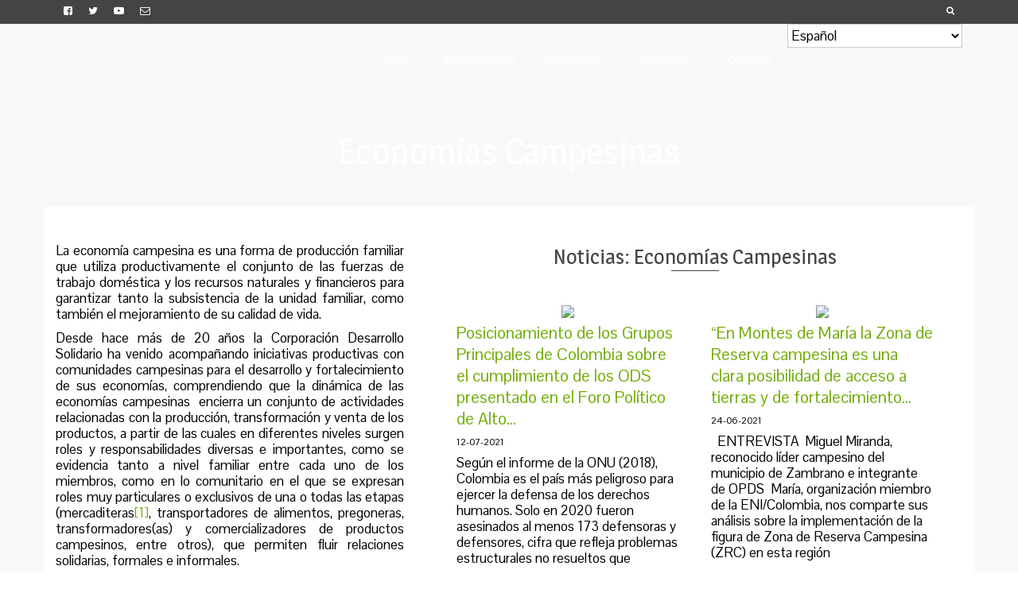

--- FILE ---
content_type: text/html; charset=UTF-8
request_url: https://www.cds.org.co/programas/economias-campesinas/page/3/
body_size: 83152
content:
<!DOCTYPE html>
<!--[if lt IE 7]>      <html class="no-js lt-ie9 lt-ie8 lt-ie7" dir="ltr" lang="es" prefix="og: https://ogp.me/ns#" itemscope="itemscope" itemtype="http://schema.org/WebPage"> <![endif]-->
<!--[if IE 7]>         <html class="no-js lt-ie9 lt-ie8" dir="ltr" lang="es" prefix="og: https://ogp.me/ns#" itemscope="itemscope" itemtype="http://schema.org/WebPage"> <![endif]-->
<!--[if IE 8]>         <html class="no-js lt-ie9" dir="ltr" lang="es" prefix="og: https://ogp.me/ns#" itemscope="itemscope" itemtype="http://schema.org/WebPage"> <![endif]-->
<!--[if gt IE 8]><!--> <html class="no-js" dir="ltr" lang="es" prefix="og: https://ogp.me/ns#" itemscope="itemscope" itemtype="http://schema.org/WebPage"> <!--<![endif]-->
<head>
  <meta charset="UTF-8">
  <meta name="viewport" content="width=device-width, initial-scale=1.0">
  <title>Economías Campesinas | Corporación Desarrollo Solidario - Part 3</title>
	<style>img:is([sizes="auto" i], [sizes^="auto," i]) { contain-intrinsic-size: 3000px 1500px }</style>
	
		<!-- All in One SEO 4.8.5 - aioseo.com -->
	<meta name="description" content="La economía campesina es una forma de producción familiar que utiliza productivamente el conjunto de las fuerzas de trabajo doméstica y los recursos naturales y financieros para garantizar tanto la subsistencia de la unidad familiar, como también el mejoramiento de su calidad de vida. Desde hace más de 20 años la Corporación Desarrollo Solidario ha - Part 3" />
	<meta name="robots" content="noindex, nofollow, max-image-preview:large" />
	<link rel="canonical" href="https://www.cds.org.co/programas/economias-campesinas/" />
	<meta name="generator" content="All in One SEO (AIOSEO) 4.8.5" />
		<meta property="og:locale" content="es_ES" />
		<meta property="og:site_name" content="Corporación Desarrollo Solidario | La Corporación Desarrollo Solidario (CDS) desarrolla su labor en la subregión de los Montes de María (norte de Colombia) y en su acumulado de trabajo desde el año 1994, acompaña a 65 organizaciones y 6 redes campesinas." />
		<meta property="og:type" content="article" />
		<meta property="og:title" content="Economías Campesinas | Corporación Desarrollo Solidario - Part 3" />
		<meta property="og:description" content="La economía campesina es una forma de producción familiar que utiliza productivamente el conjunto de las fuerzas de trabajo doméstica y los recursos naturales y financieros para garantizar tanto la subsistencia de la unidad familiar, como también el mejoramiento de su calidad de vida. Desde hace más de 20 años la Corporación Desarrollo Solidario ha - Part 3" />
		<meta property="og:url" content="https://www.cds.org.co/programas/economias-campesinas/" />
		<meta property="article:published_time" content="2017-03-22T01:09:50+00:00" />
		<meta property="article:modified_time" content="2017-03-22T03:22:46+00:00" />
		<meta name="twitter:card" content="summary_large_image" />
		<meta name="twitter:title" content="Economías Campesinas | Corporación Desarrollo Solidario - Part 3" />
		<meta name="twitter:description" content="La economía campesina es una forma de producción familiar que utiliza productivamente el conjunto de las fuerzas de trabajo doméstica y los recursos naturales y financieros para garantizar tanto la subsistencia de la unidad familiar, como también el mejoramiento de su calidad de vida. Desde hace más de 20 años la Corporación Desarrollo Solidario ha - Part 3" />
		<script type="application/ld+json" class="aioseo-schema">
			{"@context":"https:\/\/schema.org","@graph":[{"@type":"BreadcrumbList","@id":"https:\/\/www.cds.org.co\/programas\/economias-campesinas\/#breadcrumblist","itemListElement":[{"@type":"ListItem","@id":"https:\/\/www.cds.org.co#listItem","position":1,"name":"Inicio","item":"https:\/\/www.cds.org.co","nextItem":{"@type":"ListItem","@id":"https:\/\/www.cds.org.co\/programas\/#listItem","name":"Programas"}},{"@type":"ListItem","@id":"https:\/\/www.cds.org.co\/programas\/#listItem","position":2,"name":"Programas","item":"https:\/\/www.cds.org.co\/programas\/","nextItem":{"@type":"ListItem","@id":"https:\/\/www.cds.org.co\/programas\/economias-campesinas\/#listItem","name":"Econom\u00edas Campesinas"},"previousItem":{"@type":"ListItem","@id":"https:\/\/www.cds.org.co#listItem","name":"Inicio"}},{"@type":"ListItem","@id":"https:\/\/www.cds.org.co\/programas\/economias-campesinas\/#listItem","position":3,"name":"Econom\u00edas Campesinas","item":"https:\/\/www.cds.org.co\/programas\/economias-campesinas\/","nextItem":{"@type":"ListItem","@id":"https:\/\/www.cds.org.co\/programas\/economias-campesinas\/page\/3#listItem","name":"P\u00e1gina 3"},"previousItem":{"@type":"ListItem","@id":"https:\/\/www.cds.org.co\/programas\/#listItem","name":"Programas"}},{"@type":"ListItem","@id":"https:\/\/www.cds.org.co\/programas\/economias-campesinas\/page\/3#listItem","position":4,"name":"P\u00e1gina 3","previousItem":{"@type":"ListItem","@id":"https:\/\/www.cds.org.co\/programas\/economias-campesinas\/#listItem","name":"Econom\u00edas Campesinas"}}]},{"@type":"Organization","@id":"https:\/\/www.cds.org.co\/#organization","name":"Corporaci\u00f3n Desarrollo Solidario","description":"La Corporaci\u00f3n Desarrollo Solidario (CDS) desarrolla su labor en la subregi\u00f3n de los Montes de Mar\u00eda (norte de Colombia) y en su acumulado de trabajo desde el a\u00f1o 1994, acompa\u00f1a a 65 organizaciones y 6 redes campesinas.","url":"https:\/\/www.cds.org.co\/"},{"@type":"WebPage","@id":"https:\/\/www.cds.org.co\/programas\/economias-campesinas\/#webpage","url":"https:\/\/www.cds.org.co\/programas\/economias-campesinas\/","name":"Econom\u00edas Campesinas | Corporaci\u00f3n Desarrollo Solidario - Part 3","description":"La econom\u00eda campesina es una forma de producci\u00f3n familiar que utiliza productivamente el conjunto de las fuerzas de trabajo dom\u00e9stica y los recursos naturales y financieros para garantizar tanto la subsistencia de la unidad familiar, como tambi\u00e9n el mejoramiento de su calidad de vida. Desde hace m\u00e1s de 20 a\u00f1os la Corporaci\u00f3n Desarrollo Solidario ha - Part 3","inLanguage":"es-ES","isPartOf":{"@id":"https:\/\/www.cds.org.co\/#website"},"breadcrumb":{"@id":"https:\/\/www.cds.org.co\/programas\/economias-campesinas\/#breadcrumblist"},"datePublished":"2017-03-21T20:09:50-05:00","dateModified":"2017-03-21T22:22:46-05:00"},{"@type":"WebSite","@id":"https:\/\/www.cds.org.co\/#website","url":"https:\/\/www.cds.org.co\/","name":"Corporaci\u00f3n Desarrollo Solidario","description":"La Corporaci\u00f3n Desarrollo Solidario (CDS) desarrolla su labor en la subregi\u00f3n de los Montes de Mar\u00eda (norte de Colombia) y en su acumulado de trabajo desde el a\u00f1o 1994, acompa\u00f1a a 65 organizaciones y 6 redes campesinas.","inLanguage":"es-ES","publisher":{"@id":"https:\/\/www.cds.org.co\/#organization"}}]}
		</script>
		<!-- All in One SEO -->

<link rel='dns-prefetch' href='//platform.twitter.com' />
<link rel='dns-prefetch' href='//fonts.googleapis.com' />
<link rel="alternate" type="application/rss+xml" title="Corporación Desarrollo Solidario &raquo; Feed" href="https://www.cds.org.co/feed/" />
<link rel="alternate" type="application/rss+xml" title="Corporación Desarrollo Solidario &raquo; Feed de los comentarios" href="https://www.cds.org.co/comments/feed/" />
<link rel="alternate" type="text/calendar" title="Corporación Desarrollo Solidario &raquo; iCal Feed" href="https://www.cds.org.co/events/?ical=1" />
<script type="text/javascript">
/* <![CDATA[ */
window._wpemojiSettings = {"baseUrl":"https:\/\/s.w.org\/images\/core\/emoji\/16.0.1\/72x72\/","ext":".png","svgUrl":"https:\/\/s.w.org\/images\/core\/emoji\/16.0.1\/svg\/","svgExt":".svg","source":{"concatemoji":"https:\/\/www.cds.org.co\/wp-includes\/js\/wp-emoji-release.min.js?ver=6.8.3"}};
/*! This file is auto-generated */
!function(s,n){var o,i,e;function c(e){try{var t={supportTests:e,timestamp:(new Date).valueOf()};sessionStorage.setItem(o,JSON.stringify(t))}catch(e){}}function p(e,t,n){e.clearRect(0,0,e.canvas.width,e.canvas.height),e.fillText(t,0,0);var t=new Uint32Array(e.getImageData(0,0,e.canvas.width,e.canvas.height).data),a=(e.clearRect(0,0,e.canvas.width,e.canvas.height),e.fillText(n,0,0),new Uint32Array(e.getImageData(0,0,e.canvas.width,e.canvas.height).data));return t.every(function(e,t){return e===a[t]})}function u(e,t){e.clearRect(0,0,e.canvas.width,e.canvas.height),e.fillText(t,0,0);for(var n=e.getImageData(16,16,1,1),a=0;a<n.data.length;a++)if(0!==n.data[a])return!1;return!0}function f(e,t,n,a){switch(t){case"flag":return n(e,"\ud83c\udff3\ufe0f\u200d\u26a7\ufe0f","\ud83c\udff3\ufe0f\u200b\u26a7\ufe0f")?!1:!n(e,"\ud83c\udde8\ud83c\uddf6","\ud83c\udde8\u200b\ud83c\uddf6")&&!n(e,"\ud83c\udff4\udb40\udc67\udb40\udc62\udb40\udc65\udb40\udc6e\udb40\udc67\udb40\udc7f","\ud83c\udff4\u200b\udb40\udc67\u200b\udb40\udc62\u200b\udb40\udc65\u200b\udb40\udc6e\u200b\udb40\udc67\u200b\udb40\udc7f");case"emoji":return!a(e,"\ud83e\udedf")}return!1}function g(e,t,n,a){var r="undefined"!=typeof WorkerGlobalScope&&self instanceof WorkerGlobalScope?new OffscreenCanvas(300,150):s.createElement("canvas"),o=r.getContext("2d",{willReadFrequently:!0}),i=(o.textBaseline="top",o.font="600 32px Arial",{});return e.forEach(function(e){i[e]=t(o,e,n,a)}),i}function t(e){var t=s.createElement("script");t.src=e,t.defer=!0,s.head.appendChild(t)}"undefined"!=typeof Promise&&(o="wpEmojiSettingsSupports",i=["flag","emoji"],n.supports={everything:!0,everythingExceptFlag:!0},e=new Promise(function(e){s.addEventListener("DOMContentLoaded",e,{once:!0})}),new Promise(function(t){var n=function(){try{var e=JSON.parse(sessionStorage.getItem(o));if("object"==typeof e&&"number"==typeof e.timestamp&&(new Date).valueOf()<e.timestamp+604800&&"object"==typeof e.supportTests)return e.supportTests}catch(e){}return null}();if(!n){if("undefined"!=typeof Worker&&"undefined"!=typeof OffscreenCanvas&&"undefined"!=typeof URL&&URL.createObjectURL&&"undefined"!=typeof Blob)try{var e="postMessage("+g.toString()+"("+[JSON.stringify(i),f.toString(),p.toString(),u.toString()].join(",")+"));",a=new Blob([e],{type:"text/javascript"}),r=new Worker(URL.createObjectURL(a),{name:"wpTestEmojiSupports"});return void(r.onmessage=function(e){c(n=e.data),r.terminate(),t(n)})}catch(e){}c(n=g(i,f,p,u))}t(n)}).then(function(e){for(var t in e)n.supports[t]=e[t],n.supports.everything=n.supports.everything&&n.supports[t],"flag"!==t&&(n.supports.everythingExceptFlag=n.supports.everythingExceptFlag&&n.supports[t]);n.supports.everythingExceptFlag=n.supports.everythingExceptFlag&&!n.supports.flag,n.DOMReady=!1,n.readyCallback=function(){n.DOMReady=!0}}).then(function(){return e}).then(function(){var e;n.supports.everything||(n.readyCallback(),(e=n.source||{}).concatemoji?t(e.concatemoji):e.wpemoji&&e.twemoji&&(t(e.twemoji),t(e.wpemoji)))}))}((window,document),window._wpemojiSettings);
/* ]]> */
</script>
<link rel='stylesheet' id='owl.carousel-css' href='http://www.cds.org.co/wp-content/plugins/vg-postcarousel/includes/css/owl.carousel.css?ver=6.8.3' type='text/css' media='all' />
<link rel='stylesheet' id='owl.theme-css' href='http://www.cds.org.co/wp-content/plugins/vg-postcarousel/includes/css/owl.theme.css?ver=6.8.3' type='text/css' media='all' />
<link rel='stylesheet' id='formidable-css' href='https://www.cds.org.co/wp-content/plugins/formidable/css/formidableforms.css?ver=7181651' type='text/css' media='all' />
<link rel='stylesheet' id='twb-open-sans-css' href='https://fonts.googleapis.com/css?family=Open+Sans%3A300%2C400%2C500%2C600%2C700%2C800&#038;display=swap&#038;ver=6.8.3' type='text/css' media='all' />
<link rel='stylesheet' id='twbbwg-global-css' href='https://www.cds.org.co/wp-content/plugins/photo-gallery/booster/assets/css/global.css?ver=1.0.0' type='text/css' media='all' />
<style id='wp-emoji-styles-inline-css' type='text/css'>

	img.wp-smiley, img.emoji {
		display: inline !important;
		border: none !important;
		box-shadow: none !important;
		height: 1em !important;
		width: 1em !important;
		margin: 0 0.07em !important;
		vertical-align: -0.1em !important;
		background: none !important;
		padding: 0 !important;
	}
</style>
<link rel='stylesheet' id='wp-block-library-css' href='https://www.cds.org.co/wp-includes/css/dist/block-library/style.min.css?ver=6.8.3' type='text/css' media='all' />
<style id='classic-theme-styles-inline-css' type='text/css'>
/*! This file is auto-generated */
.wp-block-button__link{color:#fff;background-color:#32373c;border-radius:9999px;box-shadow:none;text-decoration:none;padding:calc(.667em + 2px) calc(1.333em + 2px);font-size:1.125em}.wp-block-file__button{background:#32373c;color:#fff;text-decoration:none}
</style>
<link rel='stylesheet' id='gutenberg-pdfjs-css' href='https://www.cds.org.co/wp-content/plugins/pdfjs-viewer-shortcode/inc/../blocks/dist/style.css?ver=2.2.2' type='text/css' media='all' />
<style id='global-styles-inline-css' type='text/css'>
:root{--wp--preset--aspect-ratio--square: 1;--wp--preset--aspect-ratio--4-3: 4/3;--wp--preset--aspect-ratio--3-4: 3/4;--wp--preset--aspect-ratio--3-2: 3/2;--wp--preset--aspect-ratio--2-3: 2/3;--wp--preset--aspect-ratio--16-9: 16/9;--wp--preset--aspect-ratio--9-16: 9/16;--wp--preset--color--black: #000;--wp--preset--color--cyan-bluish-gray: #abb8c3;--wp--preset--color--white: #fff;--wp--preset--color--pale-pink: #f78da7;--wp--preset--color--vivid-red: #cf2e2e;--wp--preset--color--luminous-vivid-orange: #ff6900;--wp--preset--color--luminous-vivid-amber: #fcb900;--wp--preset--color--light-green-cyan: #7bdcb5;--wp--preset--color--vivid-green-cyan: #00d084;--wp--preset--color--pale-cyan-blue: #8ed1fc;--wp--preset--color--vivid-cyan-blue: #0693e3;--wp--preset--color--vivid-purple: #9b51e0;--wp--preset--color--pinnacle-primary: #75ad0d;--wp--preset--color--pinnacle-primary-light: #81d742;--wp--preset--color--very-light-gray: #eee;--wp--preset--color--very-dark-gray: #444;--wp--preset--gradient--vivid-cyan-blue-to-vivid-purple: linear-gradient(135deg,rgba(6,147,227,1) 0%,rgb(155,81,224) 100%);--wp--preset--gradient--light-green-cyan-to-vivid-green-cyan: linear-gradient(135deg,rgb(122,220,180) 0%,rgb(0,208,130) 100%);--wp--preset--gradient--luminous-vivid-amber-to-luminous-vivid-orange: linear-gradient(135deg,rgba(252,185,0,1) 0%,rgba(255,105,0,1) 100%);--wp--preset--gradient--luminous-vivid-orange-to-vivid-red: linear-gradient(135deg,rgba(255,105,0,1) 0%,rgb(207,46,46) 100%);--wp--preset--gradient--very-light-gray-to-cyan-bluish-gray: linear-gradient(135deg,rgb(238,238,238) 0%,rgb(169,184,195) 100%);--wp--preset--gradient--cool-to-warm-spectrum: linear-gradient(135deg,rgb(74,234,220) 0%,rgb(151,120,209) 20%,rgb(207,42,186) 40%,rgb(238,44,130) 60%,rgb(251,105,98) 80%,rgb(254,248,76) 100%);--wp--preset--gradient--blush-light-purple: linear-gradient(135deg,rgb(255,206,236) 0%,rgb(152,150,240) 100%);--wp--preset--gradient--blush-bordeaux: linear-gradient(135deg,rgb(254,205,165) 0%,rgb(254,45,45) 50%,rgb(107,0,62) 100%);--wp--preset--gradient--luminous-dusk: linear-gradient(135deg,rgb(255,203,112) 0%,rgb(199,81,192) 50%,rgb(65,88,208) 100%);--wp--preset--gradient--pale-ocean: linear-gradient(135deg,rgb(255,245,203) 0%,rgb(182,227,212) 50%,rgb(51,167,181) 100%);--wp--preset--gradient--electric-grass: linear-gradient(135deg,rgb(202,248,128) 0%,rgb(113,206,126) 100%);--wp--preset--gradient--midnight: linear-gradient(135deg,rgb(2,3,129) 0%,rgb(40,116,252) 100%);--wp--preset--font-size--small: 13px;--wp--preset--font-size--medium: 20px;--wp--preset--font-size--large: 36px;--wp--preset--font-size--x-large: 42px;--wp--preset--spacing--20: 0.44rem;--wp--preset--spacing--30: 0.67rem;--wp--preset--spacing--40: 1rem;--wp--preset--spacing--50: 1.5rem;--wp--preset--spacing--60: 2.25rem;--wp--preset--spacing--70: 3.38rem;--wp--preset--spacing--80: 5.06rem;--wp--preset--shadow--natural: 6px 6px 9px rgba(0, 0, 0, 0.2);--wp--preset--shadow--deep: 12px 12px 50px rgba(0, 0, 0, 0.4);--wp--preset--shadow--sharp: 6px 6px 0px rgba(0, 0, 0, 0.2);--wp--preset--shadow--outlined: 6px 6px 0px -3px rgba(255, 255, 255, 1), 6px 6px rgba(0, 0, 0, 1);--wp--preset--shadow--crisp: 6px 6px 0px rgba(0, 0, 0, 1);}:where(.is-layout-flex){gap: 0.5em;}:where(.is-layout-grid){gap: 0.5em;}body .is-layout-flex{display: flex;}.is-layout-flex{flex-wrap: wrap;align-items: center;}.is-layout-flex > :is(*, div){margin: 0;}body .is-layout-grid{display: grid;}.is-layout-grid > :is(*, div){margin: 0;}:where(.wp-block-columns.is-layout-flex){gap: 2em;}:where(.wp-block-columns.is-layout-grid){gap: 2em;}:where(.wp-block-post-template.is-layout-flex){gap: 1.25em;}:where(.wp-block-post-template.is-layout-grid){gap: 1.25em;}.has-black-color{color: var(--wp--preset--color--black) !important;}.has-cyan-bluish-gray-color{color: var(--wp--preset--color--cyan-bluish-gray) !important;}.has-white-color{color: var(--wp--preset--color--white) !important;}.has-pale-pink-color{color: var(--wp--preset--color--pale-pink) !important;}.has-vivid-red-color{color: var(--wp--preset--color--vivid-red) !important;}.has-luminous-vivid-orange-color{color: var(--wp--preset--color--luminous-vivid-orange) !important;}.has-luminous-vivid-amber-color{color: var(--wp--preset--color--luminous-vivid-amber) !important;}.has-light-green-cyan-color{color: var(--wp--preset--color--light-green-cyan) !important;}.has-vivid-green-cyan-color{color: var(--wp--preset--color--vivid-green-cyan) !important;}.has-pale-cyan-blue-color{color: var(--wp--preset--color--pale-cyan-blue) !important;}.has-vivid-cyan-blue-color{color: var(--wp--preset--color--vivid-cyan-blue) !important;}.has-vivid-purple-color{color: var(--wp--preset--color--vivid-purple) !important;}.has-black-background-color{background-color: var(--wp--preset--color--black) !important;}.has-cyan-bluish-gray-background-color{background-color: var(--wp--preset--color--cyan-bluish-gray) !important;}.has-white-background-color{background-color: var(--wp--preset--color--white) !important;}.has-pale-pink-background-color{background-color: var(--wp--preset--color--pale-pink) !important;}.has-vivid-red-background-color{background-color: var(--wp--preset--color--vivid-red) !important;}.has-luminous-vivid-orange-background-color{background-color: var(--wp--preset--color--luminous-vivid-orange) !important;}.has-luminous-vivid-amber-background-color{background-color: var(--wp--preset--color--luminous-vivid-amber) !important;}.has-light-green-cyan-background-color{background-color: var(--wp--preset--color--light-green-cyan) !important;}.has-vivid-green-cyan-background-color{background-color: var(--wp--preset--color--vivid-green-cyan) !important;}.has-pale-cyan-blue-background-color{background-color: var(--wp--preset--color--pale-cyan-blue) !important;}.has-vivid-cyan-blue-background-color{background-color: var(--wp--preset--color--vivid-cyan-blue) !important;}.has-vivid-purple-background-color{background-color: var(--wp--preset--color--vivid-purple) !important;}.has-black-border-color{border-color: var(--wp--preset--color--black) !important;}.has-cyan-bluish-gray-border-color{border-color: var(--wp--preset--color--cyan-bluish-gray) !important;}.has-white-border-color{border-color: var(--wp--preset--color--white) !important;}.has-pale-pink-border-color{border-color: var(--wp--preset--color--pale-pink) !important;}.has-vivid-red-border-color{border-color: var(--wp--preset--color--vivid-red) !important;}.has-luminous-vivid-orange-border-color{border-color: var(--wp--preset--color--luminous-vivid-orange) !important;}.has-luminous-vivid-amber-border-color{border-color: var(--wp--preset--color--luminous-vivid-amber) !important;}.has-light-green-cyan-border-color{border-color: var(--wp--preset--color--light-green-cyan) !important;}.has-vivid-green-cyan-border-color{border-color: var(--wp--preset--color--vivid-green-cyan) !important;}.has-pale-cyan-blue-border-color{border-color: var(--wp--preset--color--pale-cyan-blue) !important;}.has-vivid-cyan-blue-border-color{border-color: var(--wp--preset--color--vivid-cyan-blue) !important;}.has-vivid-purple-border-color{border-color: var(--wp--preset--color--vivid-purple) !important;}.has-vivid-cyan-blue-to-vivid-purple-gradient-background{background: var(--wp--preset--gradient--vivid-cyan-blue-to-vivid-purple) !important;}.has-light-green-cyan-to-vivid-green-cyan-gradient-background{background: var(--wp--preset--gradient--light-green-cyan-to-vivid-green-cyan) !important;}.has-luminous-vivid-amber-to-luminous-vivid-orange-gradient-background{background: var(--wp--preset--gradient--luminous-vivid-amber-to-luminous-vivid-orange) !important;}.has-luminous-vivid-orange-to-vivid-red-gradient-background{background: var(--wp--preset--gradient--luminous-vivid-orange-to-vivid-red) !important;}.has-very-light-gray-to-cyan-bluish-gray-gradient-background{background: var(--wp--preset--gradient--very-light-gray-to-cyan-bluish-gray) !important;}.has-cool-to-warm-spectrum-gradient-background{background: var(--wp--preset--gradient--cool-to-warm-spectrum) !important;}.has-blush-light-purple-gradient-background{background: var(--wp--preset--gradient--blush-light-purple) !important;}.has-blush-bordeaux-gradient-background{background: var(--wp--preset--gradient--blush-bordeaux) !important;}.has-luminous-dusk-gradient-background{background: var(--wp--preset--gradient--luminous-dusk) !important;}.has-pale-ocean-gradient-background{background: var(--wp--preset--gradient--pale-ocean) !important;}.has-electric-grass-gradient-background{background: var(--wp--preset--gradient--electric-grass) !important;}.has-midnight-gradient-background{background: var(--wp--preset--gradient--midnight) !important;}.has-small-font-size{font-size: var(--wp--preset--font-size--small) !important;}.has-medium-font-size{font-size: var(--wp--preset--font-size--medium) !important;}.has-large-font-size{font-size: var(--wp--preset--font-size--large) !important;}.has-x-large-font-size{font-size: var(--wp--preset--font-size--x-large) !important;}
:where(.wp-block-post-template.is-layout-flex){gap: 1.25em;}:where(.wp-block-post-template.is-layout-grid){gap: 1.25em;}
:where(.wp-block-columns.is-layout-flex){gap: 2em;}:where(.wp-block-columns.is-layout-grid){gap: 2em;}
:root :where(.wp-block-pullquote){font-size: 1.5em;line-height: 1.6;}
</style>
<link rel='stylesheet' id='wpdm-fonticon-css' href='https://www.cds.org.co/wp-content/plugins/download-manager/assets/wpdm-iconfont/css/wpdm-icons.css?ver=6.8.3' type='text/css' media='all' />
<link rel='stylesheet' id='wpdm-front-css' href='https://www.cds.org.co/wp-content/plugins/download-manager/assets/css/front.min.css?ver=6.8.3' type='text/css' media='all' />
<link rel='stylesheet' id='bwg_fonts-css' href='https://www.cds.org.co/wp-content/plugins/photo-gallery/css/bwg-fonts/fonts.css?ver=0.0.1' type='text/css' media='all' />
<link rel='stylesheet' id='sumoselect-css' href='https://www.cds.org.co/wp-content/plugins/photo-gallery/css/sumoselect.min.css?ver=3.4.6' type='text/css' media='all' />
<link rel='stylesheet' id='mCustomScrollbar-css' href='https://www.cds.org.co/wp-content/plugins/photo-gallery/css/jquery.mCustomScrollbar.min.css?ver=3.1.5' type='text/css' media='all' />
<link rel='stylesheet' id='bwg_frontend-css' href='https://www.cds.org.co/wp-content/plugins/photo-gallery/css/styles.min.css?ver=1.8.35' type='text/css' media='all' />
<link rel='stylesheet' id='siteorigin-panels-front-css' href='https://www.cds.org.co/wp-content/plugins/siteorigin-panels/css/front-flex.min.css?ver=2.32.1' type='text/css' media='all' />
<link rel='stylesheet' id='tribe-events-v2-single-skeleton-css' href='https://www.cds.org.co/wp-content/plugins/the-events-calendar/build/css/tribe-events-single-skeleton.css?ver=6.14.1' type='text/css' media='all' />
<link rel='stylesheet' id='tribe-events-v2-single-skeleton-full-css' href='https://www.cds.org.co/wp-content/plugins/the-events-calendar/build/css/tribe-events-single-full.css?ver=6.14.1' type='text/css' media='all' />
<link rel='stylesheet' id='tec-events-elementor-widgets-base-styles-css' href='https://www.cds.org.co/wp-content/plugins/the-events-calendar/build/css/integrations/plugins/elementor/widgets/widget-base.css?ver=6.14.1' type='text/css' media='all' />
<link rel='stylesheet' id='__EPYT__style-css' href='https://www.cds.org.co/wp-content/plugins/youtube-embed-plus/styles/ytprefs.min.css?ver=14.2.3' type='text/css' media='all' />
<style id='__EPYT__style-inline-css' type='text/css'>

                .epyt-gallery-thumb {
                        width: 33.333%;
                }
                
</style>
<link rel='stylesheet' id='pinnacle_theme-css' href='https://www.cds.org.co/wp-content/themes/pinnacle/assets/css/pinnacle.css?ver=187' type='text/css' media='all' />
<link rel='stylesheet' id='pinnacle_skin-css' href='https://www.cds.org.co/wp-content/themes/pinnacle/assets/css/skins/default.css' type='text/css' media='all' />
<link rel='stylesheet' id='redux-google-fonts-pinnacle-css' href='https://fonts.googleapis.com/css?family=Raleway%3A400%2C700%7CMagra%3A400%7CPontano+Sans%3A400&#038;subset=latin&#038;ver=6.8.3' type='text/css' media='all' />
<script type="text/javascript" src="https://www.cds.org.co/wp-includes/js/jquery/jquery.min.js?ver=3.7.1" id="jquery-core-js"></script>
<script type="text/javascript" src="https://www.cds.org.co/wp-includes/js/jquery/jquery-migrate.min.js?ver=3.4.1" id="jquery-migrate-js"></script>
<script type="text/javascript" src="https://www.cds.org.co/wp-content/plugins/vg-postcarousel/includes/js/owl.carousel.js?ver=6.8.3" id="owl.carousel-js"></script>
<script type="text/javascript" src="https://www.cds.org.co/wp-content/plugins/photo-gallery/booster/assets/js/circle-progress.js?ver=1.2.2" id="twbbwg-circle-js"></script>
<script type="text/javascript" id="twbbwg-global-js-extra">
/* <![CDATA[ */
var twb = {"nonce":"12adf1655d","ajax_url":"https:\/\/www.cds.org.co\/wp-admin\/admin-ajax.php","plugin_url":"https:\/\/www.cds.org.co\/wp-content\/plugins\/photo-gallery\/booster","href":"https:\/\/www.cds.org.co\/wp-admin\/admin.php?page=twbbwg_photo-gallery"};
var twb = {"nonce":"12adf1655d","ajax_url":"https:\/\/www.cds.org.co\/wp-admin\/admin-ajax.php","plugin_url":"https:\/\/www.cds.org.co\/wp-content\/plugins\/photo-gallery\/booster","href":"https:\/\/www.cds.org.co\/wp-admin\/admin.php?page=twbbwg_photo-gallery"};
/* ]]> */
</script>
<script type="text/javascript" src="https://www.cds.org.co/wp-content/plugins/photo-gallery/booster/assets/js/global.js?ver=1.0.0" id="twbbwg-global-js"></script>
<script type="text/javascript" src="https://www.cds.org.co/wp-content/plugins/download-manager/assets/js/wpdm.min.js?ver=6.8.3" id="wpdm-frontend-js-js"></script>
<script type="text/javascript" id="wpdm-frontjs-js-extra">
/* <![CDATA[ */
var wpdm_url = {"home":"https:\/\/www.cds.org.co\/","site":"https:\/\/www.cds.org.co\/","ajax":"https:\/\/www.cds.org.co\/wp-admin\/admin-ajax.php"};
var wpdm_js = {"spinner":"<i class=\"wpdm-icon wpdm-sun wpdm-spin\"><\/i>","client_id":"6fbfbca8bd18acc55db37b191f340a76"};
var wpdm_strings = {"pass_var":"\u00a1Contrase\u00f1a verificada!","pass_var_q":"Haz clic en el bot\u00f3n siguiente para iniciar la descarga.","start_dl":"Iniciar descarga"};
/* ]]> */
</script>
<script type="text/javascript" src="https://www.cds.org.co/wp-content/plugins/download-manager/assets/js/front.min.js?ver=3.3.19" id="wpdm-frontjs-js"></script>
<script type="text/javascript" src="https://www.cds.org.co/wp-content/plugins/photo-gallery/js/jquery.sumoselect.min.js?ver=3.4.6" id="sumoselect-js"></script>
<script type="text/javascript" src="https://www.cds.org.co/wp-content/plugins/photo-gallery/js/tocca.min.js?ver=2.0.9" id="bwg_mobile-js"></script>
<script type="text/javascript" src="https://www.cds.org.co/wp-content/plugins/photo-gallery/js/jquery.mCustomScrollbar.concat.min.js?ver=3.1.5" id="mCustomScrollbar-js"></script>
<script type="text/javascript" src="https://www.cds.org.co/wp-content/plugins/photo-gallery/js/jquery.fullscreen.min.js?ver=0.6.0" id="jquery-fullscreen-js"></script>
<script type="text/javascript" id="bwg_frontend-js-extra">
/* <![CDATA[ */
var bwg_objectsL10n = {"bwg_field_required":"este campo es obligatorio.","bwg_mail_validation":"Esta no es una direcci\u00f3n de correo electr\u00f3nico v\u00e1lida.","bwg_search_result":"No hay im\u00e1genes que coincidan con tu b\u00fasqueda.","bwg_select_tag":"Seleccionar la etiqueta","bwg_order_by":"Ordenar por","bwg_search":"Buscar","bwg_show_ecommerce":"Mostrar el comercio electr\u00f3nico","bwg_hide_ecommerce":"Ocultar el comercio electr\u00f3nico","bwg_show_comments":"Restaurar","bwg_hide_comments":"Ocultar comentarios","bwg_restore":"Restaurar","bwg_maximize":"Maximizar","bwg_fullscreen":"Pantalla completa","bwg_exit_fullscreen":"Salir de pantalla completa","bwg_search_tag":"BUSCAR...","bwg_tag_no_match":"No se han encontrado etiquetas","bwg_all_tags_selected":"Todas las etiquetas seleccionadas","bwg_tags_selected":"etiqueta seleccionada","play":"Reproducir","pause":"Pausa","is_pro":"","bwg_play":"Reproducir","bwg_pause":"Pausa","bwg_hide_info":"Anterior informaci\u00f3n","bwg_show_info":"Mostrar info","bwg_hide_rating":"Ocultar las valoraciones","bwg_show_rating":"Mostrar la valoraci\u00f3n","ok":"Aceptar","cancel":"Cancelar","select_all":"Seleccionar todo","lazy_load":"0","lazy_loader":"https:\/\/www.cds.org.co\/wp-content\/plugins\/photo-gallery\/images\/ajax_loader.png","front_ajax":"0","bwg_tag_see_all":"Ver todas las etiquetas","bwg_tag_see_less":"Ver menos etiquetas"};
/* ]]> */
</script>
<script type="text/javascript" src="https://www.cds.org.co/wp-content/plugins/photo-gallery/js/scripts.min.js?ver=1.8.35" id="bwg_frontend-js"></script>
<!--[if lt IE 9]>
<script type="text/javascript" src="https://www.cds.org.co/wp-content/themes/pinnacle/assets/js/vendor/respond.min.js?ver=6.8.3" id="pinnacle-respond-js"></script>
<![endif]-->
<script type="text/javascript" id="__ytprefs__-js-extra">
/* <![CDATA[ */
var _EPYT_ = {"ajaxurl":"https:\/\/www.cds.org.co\/wp-admin\/admin-ajax.php","security":"b0c4d421d2","gallery_scrolloffset":"20","eppathtoscripts":"https:\/\/www.cds.org.co\/wp-content\/plugins\/youtube-embed-plus\/scripts\/","eppath":"https:\/\/www.cds.org.co\/wp-content\/plugins\/youtube-embed-plus\/","epresponsiveselector":"[\"iframe.__youtube_prefs_widget__\"]","epdovol":"1","version":"14.2.3","evselector":"iframe.__youtube_prefs__[src], iframe[src*=\"youtube.com\/embed\/\"], iframe[src*=\"youtube-nocookie.com\/embed\/\"]","ajax_compat":"","maxres_facade":"eager","ytapi_load":"light","pause_others":"","stopMobileBuffer":"1","facade_mode":"","not_live_on_channel":""};
/* ]]> */
</script>
<script type="text/javascript" src="https://www.cds.org.co/wp-content/plugins/youtube-embed-plus/scripts/ytprefs.min.js?ver=14.2.3" id="__ytprefs__-js"></script>
<script type="text/javascript" src="https://www.cds.org.co/wp-content/themes/pinnacle/assets/js/vendor/modernizr-2.7.0.min.js" id="modernizr-js"></script>
<script type="text/javascript" src="https://www.cds.org.co/wp-content/plugins/easy-logo-slider/js/jquery.jcarousel.min.js?ver=6.8.3" id="jquery_jcarousel_min-js"></script>
<script type="text/javascript" src="https://www.cds.org.co/wp-content/plugins/easy-logo-slider/js/jcarousel.responsive.js?ver=6.8.3" id="jcarousel_responsive-js"></script>
<link rel="https://api.w.org/" href="https://www.cds.org.co/wp-json/" /><link rel="alternate" title="JSON" type="application/json" href="https://www.cds.org.co/wp-json/wp/v2/pages/362" /><link rel="EditURI" type="application/rsd+xml" title="RSD" href="https://www.cds.org.co/xmlrpc.php?rsd" />
<meta name="generator" content="WordPress 6.8.3" />
<link rel='shortlink' href='https://www.cds.org.co/?p=362' />
<link rel="alternate" title="oEmbed (JSON)" type="application/json+oembed" href="https://www.cds.org.co/wp-json/oembed/1.0/embed?url=https%3A%2F%2Fwww.cds.org.co%2Fprogramas%2Feconomias-campesinas%2F" />
<link rel="alternate" title="oEmbed (XML)" type="text/xml+oembed" href="https://www.cds.org.co/wp-json/oembed/1.0/embed?url=https%3A%2F%2Fwww.cds.org.co%2Fprogramas%2Feconomias-campesinas%2F&#038;format=xml" />
<meta name="tec-api-version" content="v1"><meta name="tec-api-origin" content="https://www.cds.org.co"><link rel="alternate" href="https://www.cds.org.co/wp-json/tribe/events/v1/" /><script type="text/javascript">var light_error = "La imagen no se ha podido cargar.", light_of = "%curr% de %total%", light_load = "Cargando...";</script><style type="text/css">#topbar {height:30px;} #topbar ul.sf-menu li a, #topbar .top-menu-cart-btn, #topbar .top-menu-search-btn, #topbar .topbarsociallinks li a, #topbar .nav-trigger-case .kad-navbtn {line-height:30px;}#kad-banner #topbar .topbarsociallinks li a {font-size:13px;}.trans-header #pageheader {padding-top:120px;}.headerfont, .tp-caption, .yith-wcan-list li, .yith-wcan .yith-wcan-reset-navigation, ul.yith-wcan-label li a, .product_item .price {font-family:Magra;} 
  .topbarmenu ul li {font-family:Magra;}
  #kadbreadcrumbs {font-family:Pontano Sans;}a:hover, .has-pinnacle-primary-light-color {color: #81d742;} 
.kad-btn-primary:hover, .login .form-row .button:hover, #payment #place_order:hover, .yith-wcan .yith-wcan-reset-navigation:hover, .widget_shopping_cart_content .checkout:hover, .woocommerce-message .button:hover, #commentform .form-submit #submit:hover, .wpcf7 input.wpcf7-submit:hover, .widget_layered_nav_filters ul li a:hover, table.shop_table td.actions .checkout-button.button:hover, .product_item.hidetheaction:hover .add_to_cart_button, .kad-btn-primary:hover, input[type="submit"].button:hover, .single_add_to_cart_button:hover, .order-actions .button:hover, .woocommerce-message .button:hover,  #kad-top-cart-popup .buttons .button.checkout:hover, #kad-head-cart-popup .buttons .button.checkout:hover, #commentform .form-submit #submit:hover, .checkout-button:hover, #payment #place_order:hover, .widget_shopping_cart_content .checkout:hover, .cart-collaterals .shipping_calculator .button:hover, .yith-wcan .yith-wcan-reset-navigation:hover, .login .form-row .button:hover, .post-password-form input[type="submit"]:hover, table.shop_table td.actions .checkout-button.button:hover .widget_layered_nav ul li.chosen a:hover, .checkout-button:hover, .order-actions .button:hover, input[type="submit"].button:hover, .product_item.hidetheaction:hover .kad_add_to_cart, .product_item.hidetheaction:hover a.button, .post-password-form input[type="submit"]:hover, .return-to-shop a.wc-backward:hover, .has-pinnacle-primary-light-background-color {background: #81d742;}.kt-home-call-to-action {padding:20px 0;}.home-message:hover {background-color:#75ad0d; background-color: rgba(117, 173, 13, 0.6);}
nav.woocommerce-pagination ul li a:hover, .wp-pagenavi a:hover, .woocommerce-info, .panel-heading .accordion-toggle, .variations .kad_radio_variations label:hover, .variations .kad_radio_variations label.selectedValue,.variations .kad_radio_variations label:hover {border-color: #75ad0d;}
a, .product_price ins .amount, .price ins .amount, .price ins, .color_primary, .postedinbottom a:hover, .footerclass a:hover, .posttags a:hover, .subhead a:hover, .nav-trigger-case:hover .kad-menu-name, .star-rating, .kad-btn-border-white:hover, .tp-caption .kad-btn-border-white:hover, .woocommerce-info:before, .nav-trigger-case:hover .kad-navbtn, #wp-calendar a, .widget_categories .widget-inner .cat-item a:hover, .widget_archive li a:hover, .widget_nav_menu li a:hover,.widget_recent_entries li a:hover, .widget_pages li a:hover, .product-categories li a:hover, .product-categories li a:hover, .has-pinnacle-primary-color {color: #75ad0d;}
.widget_price_filter .ui-slider .ui-slider-handle, .product_item .kad_add_to_cart:hover, .product_item a.button:hover, .product_item.hidetheaction:hover .kad_add_to_cart:hover, .kad-btn-primary, html .woocommerce-page .widget_layered_nav ul.yith-wcan-label li a:hover, html .woocommerce-page .widget_layered_nav ul.yith-wcan-label li.chosen a, nav.woocommerce-pagination ul li span.current, nav.woocommerce-pagination ul li a:hover, .product-category.grid_item a:hover h5, .woocommerce-message .button, .widget_layered_nav_filters ul li a, .widget_layered_nav ul li.chosen a, .wpcf7 input.wpcf7-submit, .yith-wcan .yith-wcan-reset-navigation, .panel-heading .accordion-toggle, .nav-tabs li.active, .menu-cart-btn .kt-cart-total, .form-search .search-icon, .product_item .add_to_cart_button:hover, div.product .woocommerce-tabs ul.tabs li.active, #containerfooter .menu li a:hover, .bg_primary, .home-iconmenu .home-icon-item:hover i, .home-iconmenu .home-icon-item:hover h4:after, .home-iconmenu .home-icon-item:hover .kad-btn-primary, p.demo_store, #commentform .form-submit #submit, .kad-hover-bg-primary:hover, .widget_shopping_cart_content .checkout, .product_item.hidetheaction:hover .add_to_cart_button:hover, .product_item.hidetheaction:hover a.button:hover, .productnav a:hover, .kad-btn-primary, .single_add_to_cart_button, #commentform .form-submit #submit, #payment #place_order, .yith-wcan .yith-wcan-reset-navigation, .checkout-button, .widget_shopping_cart_content .checkout, .cart-collaterals .shipping_calculator .button, .login .form-row .button, .order-actions .button, input[type="submit"].button, .post-password-form input[type="submit"], #kad-top-cart-popup .button.checkout, #kad-head-cart-popup .button.checkout, table.shop_table td.actions .checkout-button.button, .select2-container .select2-choice .select2-arrow, .woocommerce span.onsale, span.onsale, .woocommerce #carouselcontainer span.onsale, #filters li a.selected, #filters li a:hover, .p_primarystyle .portfolio-hoverover, .woocommerce-message, .woocommerce-error, a.added_to_cart:hover, .cart-collaterals .cart_totals tr.order-total, .cart-collaterals .shipping_calculator h2 a:hover, .top-menu-cart-btn .kt-cart-total, #topbar ul.sf-menu li a:hover, .topbarmenu ul.sf-menu li.sf-dropdown:hover, .topbarsociallinks li a:hover, #topbar .nav-trigger-case .kad-navbtn:hover, .top-menu-search-btn:hover, .top-search-btn.collapsed:hover, .top-menu-cart-btn:hover, .top-cart-btn.collapsed:hover, .wp-pagenavi .current, .wp-pagenavi a:hover, .login .form-row .button, .post-password-form input[type="submit"], .kad-post-navigation .kad-previous-link a:hover, .kad-post-navigation .kad-next-link a:hover, .select2-results .select2-highlighted, .variations .kad_radio_variations label.selectedValue, #payment #place_order, .checkout-button, input[type="submit"].button, .order-actions .button, .productnav a:hover, #nav-main ul.sf-menu ul li a:hover, #nav-main ul.sf-menu ul li.current-menu-item a, .woocommerce-checkout .chosen-container .chosen-results li.highlighted, .return-to-shop a.wc-backward, .has-pinnacle-primary-background-color {background: #75ad0d;}@media (-webkit-min-device-pixel-ratio: 2), (min-resolution: 192dpi) {body #kad-banner #logo .kad-standard-logo, .trans-header .is-sticky #kad-banner #logo .kad-standard-logo {background-image: url("http://www.cds.org.co/wp-content/uploads/LOGO-CDS-30-ANOS-COLOR.png") !important;} } @media (-webkit-min-device-pixel-ratio: 2), (min-resolution: 192dpi) { .trans-header #kad-banner #logo .kad-standard-logo-tranbg {background-image:url("http://www.cds.org.co/wp-content/uploads/LOGO-CDS-2023-COLOR.png") !important;}}.product_item .product_details h5 {min-height:50px;}@media (max-width: 767px) {#topbar{display:none;}}.kad-header-style-basic #nav-main ul.sf-menu > li > a, .kad-header-style-basic #kad-shrinkheader #mobile-nav-trigger a {line-height:90px;}.none-trans-header .nav-trigger-case.collapsed .kad-navbtn, .is-sticky .nav-trigger-case.collapsed .kad-navbtn {color:#ffffff;}</style><meta name="generator" content="Elementor 3.30.2; features: e_font_icon_svg, additional_custom_breakpoints; settings: css_print_method-external, google_font-enabled, font_display-swap">
			<style>
				.e-con.e-parent:nth-of-type(n+4):not(.e-lazyloaded):not(.e-no-lazyload),
				.e-con.e-parent:nth-of-type(n+4):not(.e-lazyloaded):not(.e-no-lazyload) * {
					background-image: none !important;
				}
				@media screen and (max-height: 1024px) {
					.e-con.e-parent:nth-of-type(n+3):not(.e-lazyloaded):not(.e-no-lazyload),
					.e-con.e-parent:nth-of-type(n+3):not(.e-lazyloaded):not(.e-no-lazyload) * {
						background-image: none !important;
					}
				}
				@media screen and (max-height: 640px) {
					.e-con.e-parent:nth-of-type(n+2):not(.e-lazyloaded):not(.e-no-lazyload),
					.e-con.e-parent:nth-of-type(n+2):not(.e-lazyloaded):not(.e-no-lazyload) * {
						background-image: none !important;
					}
				}
			</style>
			<meta name="twitter:widgets:link-color" content="#000000" /><meta name="twitter:widgets:border-color" content="#000000" /><meta name="twitter:partner" content="tfwp" /><style media="all" id="siteorigin-panels-layouts-head">/* Layout 362 */ #pgc-362-0-0 { width:100%;width:calc(100% - ( 0 * 30px ) ) } #pg-362-0 , #pl-362 .so-panel { margin-bottom:30px } #pgc-362-1-0 { width:40%;width:calc(40% - ( 0.6 * 30px ) ) } #pgc-362-1-1 { width:60%;width:calc(60% - ( 0.4 * 30px ) ) } #pl-362 .so-panel:last-of-type { margin-bottom:0px } @media (max-width:780px){ #pg-362-0.panel-no-style, #pg-362-0.panel-has-style > .panel-row-style, #pg-362-0 , #pg-362-1.panel-no-style, #pg-362-1.panel-has-style > .panel-row-style, #pg-362-1 { -webkit-flex-direction:column;-ms-flex-direction:column;flex-direction:column } #pg-362-0 > .panel-grid-cell , #pg-362-0 > .panel-row-style > .panel-grid-cell , #pg-362-1 > .panel-grid-cell , #pg-362-1 > .panel-row-style > .panel-grid-cell { width:100%;margin-right:0 } #pgc-362-1-0 { margin-bottom:30px } #pl-362 .panel-grid-cell { padding:0 } #pl-362 .panel-grid .panel-grid-cell-empty { display:none } #pl-362 .panel-grid .panel-grid-cell-mobile-last { margin-bottom:0px }  } </style><link rel="icon" href="https://www.cds.org.co/wp-content/uploads/cropped-LOGO-CDS-2023-COLOR-32x32.png" sizes="32x32" />
<link rel="icon" href="https://www.cds.org.co/wp-content/uploads/cropped-LOGO-CDS-2023-COLOR-192x192.png" sizes="192x192" />
<link rel="apple-touch-icon" href="https://www.cds.org.co/wp-content/uploads/cropped-LOGO-CDS-2023-COLOR-180x180.png" />
<meta name="msapplication-TileImage" content="https://www.cds.org.co/wp-content/uploads/cropped-LOGO-CDS-2023-COLOR-270x270.png" />

<meta name="twitter:card" content="summary" /><meta name="twitter:title" content="Economías Campesinas" /><meta name="twitter:site" content="@CdsCaribe" />
<style type="text/css" title="dynamic-css" class="options-output">.kad-primary-nav ul.sf-menu a,.nav-trigger-case.collapsed .kad-navbtn{color:#ffffff;}.sticky-wrapper #logo a.brand, .trans-header #logo a.brand{color:#ffffff;}.is-sticky header #logo a.brand,.logofont,.none-trans-header header #logo a.brand,header #logo a.brand{font-family:Raleway;font-weight:400;font-style:normal;color:#444444;font-size:32px;}.titleclass{background-repeat:no-repeat;background-size:cover;background-attachment:scroll;background-position:left top;background-image:url('http://www.cds.org.co/wp-content/uploads/banner31.png');}.titleclass h1{color:#ffffff;}.titleclass .subtitle{color:#ffffff;}.kt-home-call-to-action{background-size:cover;background-image:url('http://www.cds.org.co/wp-content/uploads/banner2.png');}.product_item .product_details h5, .product-category.grid_item a h5{font-family:Raleway;line-height:20px;font-weight:700;font-style:normal;font-size:15px;}.is-sticky .headerclass,.none-trans-header .headerclass{background-repeat:no-repeat;background-size:cover;background-attachment:scroll;background-position:center bottom;background-image:url('http://www.cds.org.co/wp-content/uploads/banner4.png');}.footerclass{background-size:cover;background-position:left bottom;background-image:url('http://www.cds.org.co/wp-content/uploads/banner2.png');}h1{font-family:Magra;line-height:50px;font-weight:400;font-style:normal;font-size:44px;}h2{font-family:Magra;line-height:38px;font-weight:400;font-style:normal;font-size:32px;}h3{font-family:Magra;line-height:35px;font-weight:400;font-style:normal;font-size:26px;}h4{font-family:Magra;line-height:30px;font-weight:400;font-style:normal;font-size:24px;}h5{font-family:Magra;line-height:24px;font-weight:normal;font-style:normal;font-size:18px;}.subtitle{font-family:Magra;line-height:20px;font-weight:400;font-style:normal;font-size:16px;}body{font-family:"Pontano Sans";line-height:20px;font-weight:400;font-style:normal;color:#000000;font-size:17px;}.is-sticky .kad-primary-nav ul.sf-menu a, ul.sf-menu a, .none-trans-header .kad-primary-nav ul.sf-menu a{font-family:Magra;font-weight:400;font-style:normal;color:#ffffff;font-size:14px;}.kad-nav-inner .kad-mnav, .kad-mobile-nav .kad-nav-inner li a, .kad-mobile-nav .kad-nav-inner li .kad-submenu-accordion{font-family:Raleway;line-height:20px;font-weight:400;font-style:normal;font-size:16px;}#topbar ul.sf-menu > li > a, #topbar .top-menu-cart-btn, #topbar .top-menu-search-btn, #topbar .nav-trigger-case .kad-navbtn, #topbar .topbarsociallinks li a{font-family:Raleway;font-weight:400;font-style:normal;font-size:11px;}</style><meta name="generator" content="WordPress Download Manager 3.3.19" />
                <style>
        /* WPDM Link Template Styles */        </style>
                <style>

            :root {
                --color-primary: #4a8eff;
                --color-primary-rgb: 74, 142, 255;
                --color-primary-hover: #5998ff;
                --color-primary-active: #3281ff;
                --color-secondary: #6c757d;
                --color-secondary-rgb: 108, 117, 125;
                --color-secondary-hover: #6c757d;
                --color-secondary-active: #6c757d;
                --color-success: #018e11;
                --color-success-rgb: 1, 142, 17;
                --color-success-hover: #0aad01;
                --color-success-active: #0c8c01;
                --color-info: #2CA8FF;
                --color-info-rgb: 44, 168, 255;
                --color-info-hover: #2CA8FF;
                --color-info-active: #2CA8FF;
                --color-warning: #FFB236;
                --color-warning-rgb: 255, 178, 54;
                --color-warning-hover: #FFB236;
                --color-warning-active: #FFB236;
                --color-danger: #ff5062;
                --color-danger-rgb: 255, 80, 98;
                --color-danger-hover: #ff5062;
                --color-danger-active: #ff5062;
                --color-green: #30b570;
                --color-blue: #0073ff;
                --color-purple: #8557D3;
                --color-red: #ff5062;
                --color-muted: rgba(69, 89, 122, 0.6);
                --wpdm-font: "Sen", -apple-system, BlinkMacSystemFont, "Segoe UI", Roboto, Helvetica, Arial, sans-serif, "Apple Color Emoji", "Segoe UI Emoji", "Segoe UI Symbol";
            }

            .wpdm-download-link.btn.btn-primary {
                border-radius: 4px;
            }


        </style>
        </head>
	<body class="paged wp-singular page-template-default page page-id-362 page-child parent-pageid-15 wp-embed-responsive paged-3 page-paged-3 wp-theme-pinnacle siteorigin-panels siteorigin-panels-before-js tribe-no-js page-template-pinnacle wide trans-header not_ie economias-campesinas elementor-default elementor-kit-1932" >
						<div id="wrapper" class="container">
		  	<header id="kad-banner" class="banner headerclass kad-header-style-basic" data-pageheaderbg="1" data-header-base-height="90">
<div id="topbar" class="topclass">
    <div class="container">
      <div class="row">
        <div class="col-md-6 col-ss-6 kad-topbar-left">
          <div class="topbar_social_area topbar-widget clearfix">
                          <div class="topbar_social">
                <ul class="topbarsociallinks">
                  <li class="kad-tbicon-links"><a href="https://www.facebook.com/corpodesarrollosolidario" class="kad-color-icon-facebook-sign " data-toggle="tooltip" data-placement="bottom" target="_blank" data-original-title="Facebook"><i class="icon-facebook-sign "></i></a></li><li class="kad-tbicon-links"><a href="https://twitter.com/CdsCaribe" class="kad-color-icon-twitter " data-toggle="tooltip" data-placement="bottom" target="_blank" data-original-title="Twitter"><i class="icon-twitter "></i></a></li><li class="kad-tbicon-links"><a href="https://www.youtube.com/channel/UCTgDd5lCz63YHSeHlAztZTw/videos?view=0&amp;shelf_id=0&amp;sort=dd" class="kad-color-icon-youtube-play " data-toggle="tooltip" data-placement="bottom" target="_blank" data-original-title="YouTube"><i class="icon-youtube-play "></i></a></li><li class="kad-tbicon-links"><a href="mailto:comunicacionescds1@gmail.com" class="kad-color-icon-envelope-alt " data-toggle="tooltip" data-placement="bottom" target="_blank" data-original-title="Correo electrónico"><i class="icon-envelope-alt "></i></a></li>                </ul>
              </div>
                      </div>
        </div><!-- close col-md-6 -->
        <div class="col-md-6 col-ss-6 kad-topbar-right">
          <div id="topbar-search" class="topbar-right-search clearfix">
                          <div id="kt-searchcontain" class="panel">
                <ul class="kad-topsearch-button">
                    <li>
                      <a class="top-menu-search-btn collapsed" data-toggle="collapse" data-parent="#topbar-search" data-target="#kad-top-search-popup"><i class="icon-search"></i></a>
                    </li>
                </ul>
                <div id="kad-top-search-popup" class="collapse topclass">
                <form role="search" method="get" id="searchform" class="form-search" action="https://www.cds.org.co/">
  <label class="hide" for="s">Buscar:</label>
  <input type="text" value="" name="s" id="s" class="search-query" placeholder="Buscar">
  <button type="submit" id="searchsubmit" class="search-icon"><i class="icon-search"></i></button>
</form>                </div>
              </div>
                      </div>
        </div> <!-- close col-md-6-->
      </div> <!-- Close Row -->
          </div> <!-- Close Container -->
  </div>  <div id="kad-shrinkheader" class="container" style="height:90px; line-height:90px;">
    <div class="row">
      <div class="col-md-3 col-sm-8 col-ss-9 clearfix kad-header-left">
        <div id="logo" class="logocase">
          <a class="brand logofont" style="height:90px; line-height:90px; display:block;" href="https://www.cds.org.co">
             
            <div id="thelogo" style="height:90px; line-height:90px;">
                <div style="background-image: url('http://www.cds.org.co/wp-content/uploads/LOGO-CDS-30-ANOS-COLOR.png'); max-height:90px; height:2481px; width:5070px;" class="kad-standard-logo kad-lg"></div>
                     
                        <div style="background-image: url('http://www.cds.org.co/wp-content/uploads/LOGO-CDS-30-ANOS-COLOR.png'); max-height:90px; height:2481px; width:5070px;" class="kad-lg kad-standard-logo-tranbg"></div> 
                                </div> 
                      </a>
        </div> <!-- Close #logo -->
      </div><!-- close col -->
      <div class="col-md-9 col-sm-4 col-ss-3 kad-header-right">
                    <nav id="nav-main" class="clearfix kad-primary-nav">
                <ul id="menu-menu-principal" class="sf-menu"><li  class="menu-inicio"><a href="https://www.cds.org.co/"><span>Inicio</span></a></li>
<li  class="menu-quienes-somos"><a href="https://www.cds.org.co/quienes-somos/"><span>Quiénes Somos</span></a></li>
<li  class="menu-programas current-menu-ancestor current-menu-parent sf-dropdown"><a><span>Programas</span></a>
<ul class="sf-dropdown-menu">
	<li  class="menu-economias-campesinas current-menu-item current_page_item"><a href="https://www.cds.org.co/programas/economias-campesinas/"><span>Economías Campesinas</span></a></li>
	<li  class="menu-derechos-humanos-y-ciudadania"><a href="https://www.cds.org.co/programas/derechos-humanos-y-ciudadania/"><span>Derechos humanos y ciudadanía</span></a></li>
</ul>
</li>
<li  class="menu-mediateca sf-dropdown"><a><span>Mediateca</span></a>
<ul class="sf-dropdown-menu">
	<li  class="menu-boletin-la-parcela"><a href="https://www.cds.org.co/boletin/"><span>Boletín La Parcela</span></a></li>
	<li  class="menu-audiovisuales"><a href="https://www.cds.org.co/audiovisuales/"><span>Audiovisuales</span></a></li>
	<li  class="menu-publicaciones-y-documentos sf-dropdown-submenu"><a><span>Publicaciones y documentos</span></a>
<ul class="sf-dropdown-menu">
		<li  class="menu-publicaciones-propias"><a href="https://www.cds.org.co/publicaciones-y-documentos/publicaciones-propias/"><span>Publicaciones Propias</span></a></li>
		<li  class="menu-tesis-de-investigaciones-de-los-montes-de-maria"><a href="https://www.cds.org.co/publicaciones-y-documentos/tesis-de-investigaciones-de-los-montes-de-maria/"><span>Tesis de Investigaciones de los Montes de María</span></a></li>
		<li  class="menu-documentos-varios"><a href="https://www.cds.org.co/publicaciones-y-documentos/documentos-varios/"><span>Documentos Varios</span></a></li>
	</ul>
</li>
</ul>
</li>
<li  class="menu-contacto"><a href="https://www.cds.org.co/contacto/"><span>Contacto</span></a></li>
<li style="position:relative;" class="menu-item menu-item-gtranslate gt-menu-30106"></li></ul>            </nav> 
            <div id="mobile-nav-trigger" class="nav-trigger">
              <a class="nav-trigger-case collapsed" data-toggle="collapse" rel="nofollow" data-target=".mobile_menu_collapse">
                <div class="kad-navbtn mobileclass clearfix"><i class="icon-reorder"></i></div>
              </a>
            </div>
              </div> <!-- Close col -->       
    </div> <!-- Close Row -->
  </div> <!-- Close Container -->
    <div class="container">
      <div id="kad-mobile-nav" class="kad-mobile-nav">
          <div class="kad-nav-inner mobileclass">
              <div id="mobile_menu_collapse" class="kad-nav-collapse collapse mobile_menu_collapse">
                  <ul id="menu-menu-principal-1" class="kad-mnav"><li  class="menu-inicio"><a href="https://www.cds.org.co/"><span>Inicio</span></a></li>
<li  class="menu-quienes-somos"><a href="https://www.cds.org.co/quienes-somos/"><span>Quiénes Somos</span></a></li>
<li  class="menu-programas current-menu-ancestor current-menu-parent sf-dropdown"><a><span>Programas</span></a>
<ul class="sf-dropdown-menu">
	<li  class="menu-economias-campesinas current-menu-item current_page_item"><a href="https://www.cds.org.co/programas/economias-campesinas/"><span>Economías Campesinas</span></a></li>
	<li  class="menu-derechos-humanos-y-ciudadania"><a href="https://www.cds.org.co/programas/derechos-humanos-y-ciudadania/"><span>Derechos humanos y ciudadanía</span></a></li>
</ul>
</li>
<li  class="menu-mediateca sf-dropdown"><a><span>Mediateca</span></a>
<ul class="sf-dropdown-menu">
	<li  class="menu-boletin-la-parcela"><a href="https://www.cds.org.co/boletin/"><span>Boletín La Parcela</span></a></li>
	<li  class="menu-audiovisuales"><a href="https://www.cds.org.co/audiovisuales/"><span>Audiovisuales</span></a></li>
	<li  class="menu-publicaciones-y-documentos sf-dropdown-submenu"><a><span>Publicaciones y documentos</span></a>
<ul class="sf-dropdown-menu">
		<li  class="menu-publicaciones-propias"><a href="https://www.cds.org.co/publicaciones-y-documentos/publicaciones-propias/"><span>Publicaciones Propias</span></a></li>
		<li  class="menu-tesis-de-investigaciones-de-los-montes-de-maria"><a href="https://www.cds.org.co/publicaciones-y-documentos/tesis-de-investigaciones-de-los-montes-de-maria/"><span>Tesis de Investigaciones de los Montes de María</span></a></li>
		<li  class="menu-documentos-varios"><a href="https://www.cds.org.co/publicaciones-y-documentos/documentos-varios/"><span>Documentos Varios</span></a></li>
	</ul>
</li>
</ul>
</li>
<li  class="menu-contacto"><a href="https://www.cds.org.co/contacto/"><span>Contacto</span></a></li>
<li style="position:relative;" class="menu-item menu-item-gtranslate gt-menu-68842"></li></ul>              </div>
          </div>
      </div>
  </div> <!-- Close Container -->
   
</header>			<div class="wrap contentclass" role="document">	<div id="pageheader" class="titleclass">
		<div class="header-color-overlay"></div>
		<div class="container">
			<div class="page-header">
				<div class="row">
					<div class="col-md-12">
						<h1 class="kad-page-title entry-title" itemprop="name headline">Economías Campesinas</h1>
											</div>
				</div>
			</div>
		</div><!--container-->
	</div><!--titleclass-->
  	<div id="content" class="container">
   	  	<div class="row">
    		<div class="main col-md-12 kt-nosidebar" role="main">
	    		<div class="postclass pageclass clearfix entry-content" temprop="mainContentOfPage">
					  <div id="pl-362"  class="panel-layout" ><div id="pg-362-0"  class="panel-grid panel-no-style" ><div id="pgc-362-0-0"  class="panel-grid-cell panel-grid-cell-empty" ></div></div><div id="pg-362-1"  class="panel-grid panel-no-style" ><div id="pgc-362-1-0"  class="panel-grid-cell" ><div id="panel-362-1-0-0" class="so-panel widget widget_sow-editor panel-first-child panel-last-child" data-index="0" ><div
			
			class="so-widget-sow-editor so-widget-sow-editor-base"
			
		>
<div class="siteorigin-widget-tinymce textwidget">
	<p style="text-align: justify;">La economía campesina es una forma de producción familiar que utiliza productivamente el conjunto de las fuerzas de trabajo doméstica y los recursos naturales y financieros para garantizar tanto la subsistencia de la unidad familiar, como también el mejoramiento de su calidad de vida.</p>
<p style="text-align: justify;">Desde hace más de 20 años la Corporación Desarrollo Solidario ha venido acompañando iniciativas productivas con comunidades campesinas para el desarrollo y fortalecimiento de sus economías, comprendiendo que la dinámica de las economías campesinas  encierra un conjunto de actividades relacionadas con la producción, transformación y venta de los productos, a partir de las cuales en diferentes niveles surgen roles y responsabilidades diversas e importantes, como se evidencia tanto a nivel familiar entre cada uno de los miembros, como en lo comunitario en el que se expresan roles muy particulares o exclusivos de una o todas las etapas (mercaditeras<a href="#_ftn1" name="_ftnref1">[1]</a>, transportadores de alimentos, pregoneras, transformadores(as) y comercializadores de productos campesinos, entre otros), que permiten fluir relaciones solidarias, formales e informales.</p>
<p style="text-align: justify;">La apuesta de CDS busca posicionar las economías campesinas como un modelo de desarrollo rural y agrario alternativo y sostenible ambiental, social, cultural y económicamente, que como tal debe ocupar un lugar importante en el ordenamiento territorial, por lo cual se promueve la participación activa de las familias campesinas, afro e indígenas en la organización de la producción acorde con sus potencialidades y habilidades, así como la protección y conservación de los recursos disponibles.</p>
<p style="text-align: justify;"><em>Las acciones que se realizaran serán:</em></p>
<ul style="text-align: justify;">
<li>Construcción e implementación con campesinas y campesinos de un plan para el fortalecimiento de las economías campesinas.</li>
<li>Identificación, recuperación y conservación de áreas estratégicas en el territorio.</li>
<li>Elaboración e implementación de diseños prediales.</li>
<li>Fortalecimiento organizativo a organizaciones de base y redes.</li>
<li>Recuperación de semillas criollas.</li>
<li>Formación y sensibilización para la producción agroecológica.</li>
<li>Fortalecimiento de procesos y estrategias de comercialización.</li>
<li>Asesoría y acompañamiento técnico.</li>
<li>Diseño e implementación de estrategias de comunicación y difusión.</li>
<li>Monitoreo y seguimiento.</li>
<li>Sistematización del proceso productivo.</li>
</ul>
<p style="text-align: justify;">[1] Personas propias de las comunidades rurales que se encargan de comprar productos campesinos para llevar a puntos de mercado en la ciudad, en su gran mayoría son  mujeres.</p>
<p style="text-align: justify;"> </p>
<p> </p>
</div>
</div></div></div><div id="pgc-362-1-1"  class="panel-grid-cell" ><div id="panel-362-1-1-0" class="so-panel widget widget_sow-editor panel-first-child panel-last-child" data-index="1" ><div
			
			class="so-widget-sow-editor so-widget-sow-editor-base"
			
		><h3 class="widget-title">Noticias: Economías Campesinas</h3>
<div class="siteorigin-widget-tinymce textwidget">
	<p style="text-align: left;">    <div data-options='{&quot;id&quot;:&quot;283&quot;,&quot;lazy_load&quot;:&quot;no&quot;,&quot;masonry_enable&quot;:&quot;no&quot;,&quot;view_type&quot;:&quot;grid&quot;}' id="post-grid-283" class="post-grid grid">
        <div class="grid-items">
      <div class="item item-1782 skin flat even 0 ">
        <div class="layer-wrapper layout-">
        <div class="layer-media"><a href="https://www.cds.org.co/posicionamiento-de-los-grupos-principales-de-colombia-sobre-el-cumplimiento-de-los-odspresentado-en-el-foro-politico-de-alto-nivel-2021/"><img decoding="async" src="http://www.cds.org.co/wp-content/uploads/Imagen1-3-1140x641.png" /></a></div>
  <div class="layer-content">
        <div class="element element_0  title_link ">
                    <a target="_parent"
                href="https://www.cds.org.co/posicionamiento-de-los-grupos-principales-de-colombia-sobre-el-cumplimiento-de-los-odspresentado-en-el-foro-politico-de-alto-nivel-2021/">Posicionamiento de los Grupos Principales de Colombia sobre el cumplimiento de los ODS presentado en el Foro Político de Alto...</a>
            </div>
    <div class="element element_1  post_date ">
                    12-07-2021            </div>
    <div class="element element_2  excerpt ">
        Según el informe de la ONU (2018), Colombia es el país más peligroso para ejercer la defensa de los derechos humanos. Solo en 2020 fueron asesinados al menos 173 defensoras y defensores, cifra que refleja problemas estructurales no resueltos que            </div>
            <a class="element element_3  read_more "
            target=""
            href="https://www.cds.org.co/posicionamiento-de-los-grupos-principales-de-colombia-sobre-el-cumplimiento-de-los-odspresentado-en-el-foro-politico-de-alto-nivel-2021/"></a>
      </div>
    </div>
  </div><div class="item item-1769 skin flat odd 1 ">
        <div class="layer-wrapper layout-">
        <div class="layer-media"><a href="https://www.cds.org.co/en-montes-de-maria-la-zona-de-reserva-campesina-es-una-clara-posibilidad-de-acceso-a-tierras-y-de-fortalecimiento-de-la-productividad-campesina-y-pesquera/"><img decoding="async" src="http://www.cds.org.co/wp-content/uploads/miguel-miranda-1140x641.jpg" /></a></div>
  <div class="layer-content">
        <div class="element element_0  title_link ">
                    <a target="_parent"
                href="https://www.cds.org.co/en-montes-de-maria-la-zona-de-reserva-campesina-es-una-clara-posibilidad-de-acceso-a-tierras-y-de-fortalecimiento-de-la-productividad-campesina-y-pesquera/">“En Montes de María la Zona de Reserva campesina es una clara posibilidad de acceso a tierras y de fortalecimiento...</a>
            </div>
    <div class="element element_1  post_date ">
                    24-06-2021            </div>
    <div class="element element_2  excerpt ">
        &nbsp; ENTREVISTA  Miguel Miranda, reconocido líder campesino del municipio de Zambrano e integrante de OPDS  María, organización miembro de la ENI/Colombia, nos comparte sus análisis sobre la implementación de la figura de Zona de Reserva Campesina (ZRC) en esta región            </div>
            <a class="element element_3  read_more "
            target=""
            href="https://www.cds.org.co/en-montes-de-maria-la-zona-de-reserva-campesina-es-una-clara-posibilidad-de-acceso-a-tierras-y-de-fortalecimiento-de-la-productividad-campesina-y-pesquera/"></a>
      </div>
    </div>
  </div><div class="item item-1756 skin flat even 2 ">
        <div class="layer-wrapper layout-">
        <div class="layer-media"><a href="https://www.cds.org.co/jovenes-campesinos-de-montes-de-maria-ganan-beca-de-educacion-superior-por-su-trabajo-comunitario/"><img decoding="async" src="http://www.cds.org.co/wp-content/uploads/18076791_10155117877448796_5866075219455406444_o-1140x711.jpg" /></a></div>
  <div class="layer-content">
        <div class="element element_0  title_link ">
                    <a target="_parent"
                href="https://www.cds.org.co/jovenes-campesinos-de-montes-de-maria-ganan-beca-de-educacion-superior-por-su-trabajo-comunitario/">JÓVENES CAMPESINOS DE MONTES DE MARÍA GANAN BECA DE EDUCACIÓN SUPERIOR POR SU TRABAJO COMUNITARIO</a>
            </div>
    <div class="element element_1  post_date ">
                    02-04-2021            </div>
    <div class="element element_2  excerpt ">
        Pedro Carballo tiene 21 años y desde los 14, integra el Equipo de Comunicación Rural de Opds Montes de María, Ronald Mendoza es gestor ambiental, tiene 22 años y su vida la ha entregado a la protección ambiental del Bosque            </div>
            <a class="element element_3  read_more "
            target=""
            href="https://www.cds.org.co/jovenes-campesinos-de-montes-de-maria-ganan-beca-de-educacion-superior-por-su-trabajo-comunitario/"></a>
      </div>
    </div>
  </div><div class="item item-1742 skin flat odd 3 ">
        <div class="layer-wrapper layout-">
        <div class="layer-media"><a href="https://www.cds.org.co/comunicado-publico-lider-campesino-de-montes-de-maria/"><img decoding="async" src="http://www.cds.org.co/wp-content/uploads/WhatsApp-Image-2021-03-30-at-9.03.57-PM-1140x641.jpeg" /></a></div>
  <div class="layer-content">
        <div class="element element_0  title_link ">
                    <a target="_parent"
                href="https://www.cds.org.co/comunicado-publico-lider-campesino-de-montes-de-maria/">COMUNICADO PÚBLICO LIDER CAMPESINO DE MONTES DE MARÍA</a>
            </div>
    <div class="element element_1  post_date ">
                    01-04-2021            </div>
    <div class="element element_2  excerpt ">
        “Solo quiero vivir para seguir luchando por mi pueblo y mi territorio” Soy Geovaldis González Jiménez, campesino sembrador de yuca, ñame, aguacate, de agua, de vida. Líder comunitario, docente rural, defensor de los derechos humanos y ambientales de mi pueblo            </div>
            <a class="element element_3  read_more "
            target=""
            href="https://www.cds.org.co/comunicado-publico-lider-campesino-de-montes-de-maria/"></a>
      </div>
    </div>
  </div>    </div>
    <div class="pagination">
      <div class="paginate">
    <a class="prev page-numbers" href="https://www.cds.org.co/programas/economias-campesinas/page/2/">« Anterior</a>
<a class="page-numbers" href="https://www.cds.org.co/programas/economias-campesinas/page/1/">1</a>
<a class="page-numbers" href="https://www.cds.org.co/programas/economias-campesinas/page/2/">2</a>
<span aria-current="page" class="page-numbers current">3</span>
<a class="page-numbers" href="https://www.cds.org.co/programas/economias-campesinas/page/4/">4</a>
<a class="page-numbers" href="https://www.cds.org.co/programas/economias-campesinas/page/5/">5</a>
<span class="page-numbers dots">&hellip;</span>
<a class="page-numbers" href="https://www.cds.org.co/programas/economias-campesinas/page/56/">56</a>
<a class="next page-numbers" href="https://www.cds.org.co/programas/economias-campesinas/page/4/">Próximo »</a>  </div>
  <style type="text/css">
    #post-grid-283 .pagination .page-numbers {
      font-size: 17px;
      color: #646464;
      background: #646464;
    }

    #post-grid-283 .pagination .page-numbers:hover,
    #post-grid-283 .pagination .page-numbers.current {
      background: #4b4b4b;
    }
  </style>
  </div>
      <style type="text/css">
      /*Write your CSS code here*/    </style>
      <script>
          /*Write your js code here*/          </script>
    <style type="text/css">
    #post-grid-283 .element_0 {
      display: block;font-size: 21px;line-height: normal;padding: 5px 10px;text-align: left; color: #008000;    }

    #post-grid-283 .element_1 {
      font-size:12px;display:block;padding:1px 10px;text-align: left;    }

    #post-grid-283 .element_2 {
      display: block;font-size: 17px;padding: 5px 10px;text-align: left; overflow:hidden; text-overflow: ellipsis;    }

    #post-grid-283 .element_3 {
      display: block;font-size: 12px;font-weight: bold;padding: 0 10px;text-align: left;    }

    #post-grid-283 .element_0:hover{}#post-grid-283 .element_1:hover{}#post-grid-283 .element_2:hover{}#post-grid-283 .element_3:hover{}  </style>
  <style type="text/css">
    #post-grid-283 {
      padding: 5px;
      background-color: #fff;
          }

    #post-grid-283 .item {
      background: #fff;
          }

    #post-grid-283 .item .layer-media {
      max-height:170px;    }

    @media only screen and (min-width: 0px) and (max-width: 767px) {
      #post-grid-283 .grid-items {
        text-align: center;
              }

      #post-grid-283 .item {
        width: 90%;
        margin: 10px;
        display: inline-block;
        vertical-align: top;
        height:auto;      }
    }

    @media only screen and (min-width: 768px) and (max-width: 1023px) {
      #post-grid-283 .grid-items {
        text-align: center;
              }

      #post-grid-283 .item {
        width: 280px;
        margin: 10px;
        display: inline-block;
        vertical-align: top;
        max-height:auto;      }
    }

    @media only screen and (min-width: 1024px) {
      #post-grid-283 .grid-items {
        text-align: center;
              }

      #post-grid-283 .item {
        width: 300px;
        display: inline-block;
        margin: 10px;
        vertical-align: top;
        height:auto;      }
    }

      </style>
  </div>
</div>
</div></div></div></div></div>  				</div>
				<div id="post_comments"></div>

			</div><!-- /.main -->
			       	</div><!-- /.row-->
    </div><!-- /.content -->
</div><!-- /.wrap -->
		  	<footer id="containerfooter" class="footerclass">
  	<div class="container">
  		<div class="row">
  			 
						<div class="col-md-4 footercol1">
						     <div class="widget-1 widget-first footer-widget"><aside id="kadence_simple_image-5" class="widget kadence_simple_image">    <div class="kad_img_upload_widget">
        <a href="http://www.cds.org.co/" target="_self">        <img src="http://www.cds.org.co/wp-content/uploads/LOGO-CDS-30-ANOS-COLOR.png" alt="" />
        </a>            </div>

    </aside></div>    <div class="widget-2 footer-widget"><aside id="text-10" class="widget widget_text">			<div class="textwidget"><p>Datos sede Cartagena:</p>
<p>Dirección: Centro Sector Matuna, Edificio Gedeón Piso 7.<br />
Teléfono: (5) 6640871<br />
Celular: 311 6853906<br />
Correo electrónico: direccion@cds.org.co &#8211; subdireccion@cds.org.co</p>
<p>Datos sede Rural:</p>
<p>Dirección: Corregimiento de Pava-Mahates. Vía Vizo-Marialabaja.<br />
Celular: 311 6853902<br />
Correo electrónico: secretariasedecampo@cds.org.co</p>
<p>Con el apoyo de:</p>
</div>
		</aside></div>     <div class="widget-3 footer-widget"><aside id="kadence_simple_image-6" class="widget kadence_simple_image">    <div class="kad_img_upload_widget">
                <img src="http://www.cds.org.co/wp-content/uploads/apoyos.png" alt="" />
                    </div>

    </aside></div>    <div class="widget-4 footer-widget"><aside id="text-11" class="widget widget_text">			<div class="textwidget"><p>Las publicaciones divulgadas en esta página web son de exclusiva responsabilidad de los autores y no reflejan, necesariamente los puntos de vista de las agencias que colaboraron con el financiamiento del sitio web.</p>
<p>Síguenos:</p>
</div>
		</aside></div><div class="widget-5 widget-last footer-widget"><aside id="widget_kadence_social-4" class="widget widget_kadence_social">    <div class="kadence_social_widget clearfix">
      
<a href="https://www.facebook.com/corpodesarrollosolidario" class="facebook_link" title="Facebook" target="_blank" data-toggle="tooltip" data-placement="top" data-original-title="Facebook"><i class="icon-facebook"></i></a><a href="https://twitter.com/CdsCaribe" class="twitter_link" title="Twitter" target="_blank" data-toggle="tooltip" data-placement="top" data-original-title="Twitter"><i class="icon-twitter"></i></a><a href="https://www.youtube.com/channel/UCTgDd5lCz63YHSeHlAztZTw/videos?view=0&#038;shelf_id=0&#038;sort=dd%20" class="youtube_link" title="YouTube" target="_blank" data-toggle="tooltip" data-placement="top" data-original-title="YouTube"><i class="icon-youtube"></i></a>    </div>
  </aside></div>						</div> 
	            						 
						<div class="col-md-4 footercol2">
						<div class="widget-1 widget-first footer-widget"><aside id="facebook_page_plugin_widget-4" class="widget widget_facebook_page_plugin_widget"><h4 class="widget-title">Facebook</h4><div class="cameronjonesweb_facebook_page_plugin" data-version="1.9.1" data-implementation="widget" id="aAhgpXjbM5h0PZI" data-method="sdk"><div id="fb-root"></div><script async defer crossorigin="anonymous" src="https://connect.facebook.net/es/sdk.js#xfbml=1&version=v17.0"></script><div class="fb-page" data-href="https://facebook.com/corpodesarrollosolidario"  data-width="340" data-max-width="340" data-height="700" data-hide-cover="false" data-show-facepile="true" data-tabs="timeline" data-hide-cta="false" data-small-header="false" data-adapt-container-width="true"><div class="fb-xfbml-parse-ignore"><blockquote cite="https://www.facebook.com/corpodesarrollosolidario"><a href="https://www.facebook.com/corpodesarrollosolidario">https://www.facebook.com/corpodesarrollosolidario</a></blockquote></div></div></div></aside></div>						</div> 
			        			         
						<div class="col-md-4 footercol3">
						<div class="widget-1 widget-first footer-widget"><aside id="twitter-timeline-profile-2" class="widget widget_twitter-timeline-profile"><h4 class="widget-title">Twitter</h4><div class="twitter-timeline-profile"><a class="twitter-timeline" data-lang="es" data-height="700" href="https://twitter.com/CdsCaribe">Tweets by CdsCaribe</a></div></aside></div>						</div> 
		            				        </div> <!-- Row -->
    	<div class="footercredits clearfix">
    		        	<p>&copy; 2025 Corporación Desarrollo Solidario </p>    	</div><!-- credits -->
    </div><!-- container -->
</footer>
<script type="speculationrules">
{"prefetch":[{"source":"document","where":{"and":[{"href_matches":"\/*"},{"not":{"href_matches":["\/wp-*.php","\/wp-admin\/*","\/wp-content\/uploads\/*","\/wp-content\/*","\/wp-content\/plugins\/*","\/wp-content\/themes\/pinnacle\/*","\/*\\?(.+)"]}},{"not":{"selector_matches":"a[rel~=\"nofollow\"]"}},{"not":{"selector_matches":".no-prefetch, .no-prefetch a"}}]},"eagerness":"conservative"}]}
</script>
            <script>
                jQuery(function($){

                    
                });
            </script>
            <div id="fb-root"></div>
            		<script>
		( function ( body ) {
			'use strict';
			body.className = body.className.replace( /\btribe-no-js\b/, 'tribe-js' );
		} )( document.body );
		</script>
		<script> /* <![CDATA[ */var tribe_l10n_datatables = {"aria":{"sort_ascending":": activate to sort column ascending","sort_descending":": activate to sort column descending"},"length_menu":"Show _MENU_ entries","empty_table":"No data available in table","info":"Showing _START_ to _END_ of _TOTAL_ entries","info_empty":"Showing 0 to 0 of 0 entries","info_filtered":"(filtered from _MAX_ total entries)","zero_records":"No matching records found","search":"Search:","all_selected_text":"All items on this page were selected. ","select_all_link":"Select all pages","clear_selection":"Clear Selection.","pagination":{"all":"All","next":"Next","previous":"Previous"},"select":{"rows":{"0":"","_":": Selected %d rows","1":": Selected 1 row"}},"datepicker":{"dayNames":["domingo","lunes","martes","mi\u00e9rcoles","jueves","viernes","s\u00e1bado"],"dayNamesShort":["Dom","Lun","Mar","Mi\u00e9","Jue","Vie","S\u00e1b"],"dayNamesMin":["D","L","M","X","J","V","S"],"monthNames":["enero","febrero","marzo","abril","mayo","junio","julio","agosto","septiembre","octubre","noviembre","diciembre"],"monthNamesShort":["enero","febrero","marzo","abril","mayo","junio","julio","agosto","septiembre","octubre","noviembre","diciembre"],"monthNamesMin":["Ene","Feb","Mar","Abr","May","Jun","Jul","Ago","Sep","Oct","Nov","Dic"],"nextText":"Next","prevText":"Prev","currentText":"Today","closeText":"Done","today":"Today","clear":"Clear"}};/* ]]> */ </script>			<script>
				const lazyloadRunObserver = () => {
					const lazyloadBackgrounds = document.querySelectorAll( `.e-con.e-parent:not(.e-lazyloaded)` );
					const lazyloadBackgroundObserver = new IntersectionObserver( ( entries ) => {
						entries.forEach( ( entry ) => {
							if ( entry.isIntersecting ) {
								let lazyloadBackground = entry.target;
								if( lazyloadBackground ) {
									lazyloadBackground.classList.add( 'e-lazyloaded' );
								}
								lazyloadBackgroundObserver.unobserve( entry.target );
							}
						});
					}, { rootMargin: '200px 0px 200px 0px' } );
					lazyloadBackgrounds.forEach( ( lazyloadBackground ) => {
						lazyloadBackgroundObserver.observe( lazyloadBackground );
					} );
				};
				const events = [
					'DOMContentLoaded',
					'elementor/lazyload/observe',
				];
				events.forEach( ( event ) => {
					document.addEventListener( event, lazyloadRunObserver );
				} );
			</script>
			<link rel='stylesheet' id='jcarouselresponsive-css' href='https://www.cds.org.co/wp-content/plugins/easy-logo-slider/css/jcarouselresponsive.css?ver=6.8.3' type='text/css' media='all' />
<link rel='stylesheet' id='style-admin-css' href='https://www.cds.org.co/wp-content/plugins/easy-logo-slider/css/style-admin.css?ver=6.8.3' type='text/css' media='all' />
<link rel='stylesheet' id='post-grid-shortcode-style-css' href='https://www.cds.org.co/wp-content/plugins/post-grid/assets/css/post-grid-shortcode-style.css?ver=6.8.3' type='text/css' media='all' />
<script type="text/javascript" src="https://www.cds.org.co/wp-includes/js/dist/hooks.min.js?ver=4d63a3d491d11ffd8ac6" id="wp-hooks-js"></script>
<script type="text/javascript" src="https://www.cds.org.co/wp-includes/js/dist/i18n.min.js?ver=5e580eb46a90c2b997e6" id="wp-i18n-js"></script>
<script type="text/javascript" id="wp-i18n-js-after">
/* <![CDATA[ */
wp.i18n.setLocaleData( { 'text direction\u0004ltr': [ 'ltr' ] } );
/* ]]> */
</script>
<script type="text/javascript" src="https://www.cds.org.co/wp-includes/js/jquery/jquery.form.min.js?ver=4.3.0" id="jquery-form-js"></script>
<script type="text/javascript" id="twitter-wjs-js-extra">
/* <![CDATA[ */
window.twttr=(function(w){t=w.twttr||{};t._e=[];t.ready=function(f){t._e.push(f);};return t;}(window));
/* ]]> */
</script>
<script type="text/javascript" id="twitter-wjs" async defer src="https://platform.twitter.com/widgets.js" charset="utf-8"></script>
<script type="text/javascript" src="https://www.cds.org.co/wp-includes/js/imagesloaded.min.js?ver=5.0.0" id="imagesloaded-js" defer="defer" data-wp-strategy="defer"></script>
<script type="text/javascript" src="https://www.cds.org.co/wp-includes/js/masonry.min.js?ver=4.2.2" id="masonry-js" defer="defer" data-wp-strategy="defer"></script>
<script type="text/javascript" src="https://www.cds.org.co/wp-content/themes/pinnacle/assets/js/min/kt_plugins.min.js?ver=184" id="pinnacle_plugins-js"></script>
<script type="text/javascript" src="https://www.cds.org.co/wp-content/themes/pinnacle/assets/js/min/kt_main.min.js?ver=184" id="pinnacle_main-js"></script>
<script type="text/javascript" src="https://www.cds.org.co/wp-content/plugins/youtube-embed-plus/scripts/fitvids.min.js?ver=14.2.3" id="__ytprefsfitvids__-js"></script>
<script type="text/javascript" id="gt_widget_script_60086228-js-before">
/* <![CDATA[ */
window.gtranslateSettings = /* document.write */ window.gtranslateSettings || {};window.gtranslateSettings['60086228'] = {"default_language":"es","languages":["ar","zh-CN","nl","en","fr","de","it","pt","ru","sn","es"],"url_structure":"none","native_language_names":1,"detect_browser_language":1,"wrapper_selector":"li.menu-item-gtranslate.gt-menu-30106","select_language_label":"Select Language","horizontal_position":"inline","flags_location":"\/wp-content\/plugins\/gtranslate\/flags\/"};
/* ]]> */
</script><script src="https://www.cds.org.co/wp-content/plugins/gtranslate/js/dropdown.js?ver=6.8.3" data-no-optimize="1" data-no-minify="1" data-gt-orig-url="/programas/economias-campesinas/page/3/" data-gt-orig-domain="www.cds.org.co" data-gt-widget-id="60086228" defer></script><script type="text/javascript" id="gt_widget_script_76762006-js-before">
/* <![CDATA[ */
window.gtranslateSettings = /* document.write */ window.gtranslateSettings || {};window.gtranslateSettings['76762006'] = {"default_language":"es","languages":["ar","zh-CN","nl","en","fr","de","it","pt","ru","sn","es"],"url_structure":"none","native_language_names":1,"detect_browser_language":1,"wrapper_selector":"li.menu-item-gtranslate.gt-menu-68842","select_language_label":"Select Language","horizontal_position":"inline","flags_location":"\/wp-content\/plugins\/gtranslate\/flags\/"};
/* ]]> */
</script><script src="https://www.cds.org.co/wp-content/plugins/gtranslate/js/dropdown.js?ver=6.8.3" data-no-optimize="1" data-no-minify="1" data-gt-orig-url="/programas/economias-campesinas/page/3/" data-gt-orig-domain="www.cds.org.co" data-gt-widget-id="76762006" defer></script><script type="text/javascript" src="https://www.cds.org.co/wp-content/plugins/post-grid/assets/js/jquery-scrollto.js?ver=6.8.3" id="scrollto-js"></script>
<script type="text/javascript" id="post-grid-shortcode-scripts-js-extra">
/* <![CDATA[ */
var post_grid_ajax = {"post_grid_ajaxurl":"https:\/\/www.cds.org.co\/wp-admin\/admin-ajax.php","_wpnonce":"c330da8391"};
/* ]]> */
</script>
<script type="text/javascript" src="https://www.cds.org.co/wp-content/plugins/post-grid/assets/js/post-grid-shortcode-scripts.js?ver=6.8.3" id="post-grid-shortcode-scripts-js"></script>
<script type="text/javascript" src="https://www.cds.org.co/wp-content/plugins/facebook-page-feed-graph-api/js/responsive.min.js?ver=1.9.1" id="facebook-page-plugin-responsive-script-js"></script>
<script>document.body.className = document.body.className.replace("siteorigin-panels-before-js","");</script>		</div><!--Wrapper-->
	</body>
</html>
